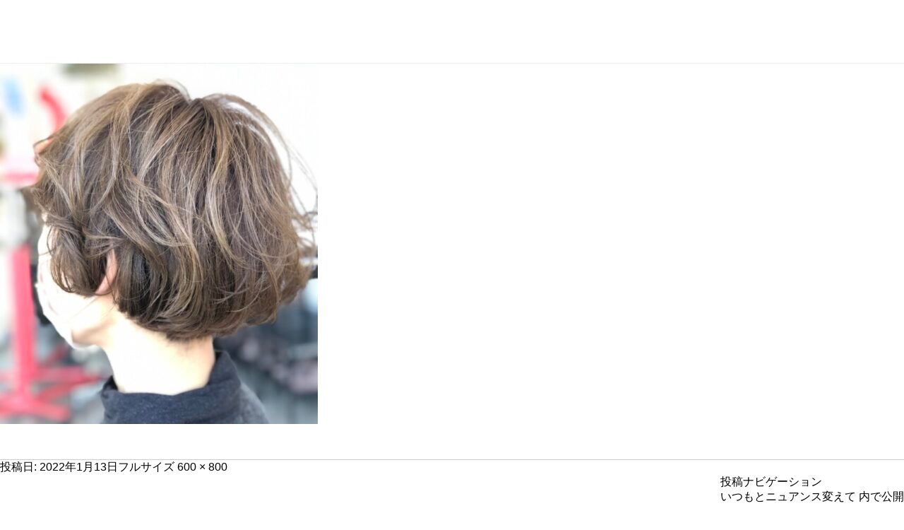

--- FILE ---
content_type: text/css
request_url: https://www.blancohair.com/css/reserve.css
body_size: 531
content:
@charset "utf-8";
/*web予約*/
.modal {
	display: none;
	position: fixed;
	width: 100%;
	background: rgba(0,0,0,0.5);
	height: 100%;
	top: 0;
	left: 0;
}

.modalbox {
	width: 500px;
	height: 400px;
	background: #fff;
	margin: auto;
	top: 0;
	display: block;
	text-align: center;
	bottom: 0;
	position: absolute;
	left: 0;
	right: 0;
	padding: 50px;
	box-sizing: border-box;
}

.js-close {
	position: absolute;
	top: 0;
	margin: -15%;
	right: 15%;
	cursor: pointer;
	z-index: 10;
}

.modalbox b {
	display: block;
	font-size: 1.3em;
	letter-spacing: 1px;
	margin: 0 auto 30px;
	position: relative;
}

.modalbox b:before {
	content:"";
	position: absolute;
	width: 12%;
	height: 1px;
	border-top: 1px dashed #222;
	left: 0;
	top: 0;
	bottom: 0;
	margin: auto;
}

.modalbox b:after {
	content:"";
	position: absolute;
	width: 12%;
	height: 1px;
	border-top: 1px dashed #222;
	right: 0;
	top: 0;
	bottom: 0;
	margin: auto;
}

.modalbox span {
	display: block;
	font-weight: 700;
	letter-spacing: 1px;
	margin: 0 0 10px;
}

.modalbox a {
	background:#f7f7f7;
	display: block;
	padding: 20px;
	box-sizing: border-box;
}

a.modal-reserve {
	/* border-bottom: 2px solid #666; */
	display: block;
	text-align: center;
	padding: 25px;
	box-sizing: border-box;
	font-size: 1.1em;
	letter-spacing: 1px;
	margin: 0 auto 30px;
	position: relative;
	border-radius: 5px;
	color: #fff;
	background: #ba5054;
	font-weight: 500;
	box-shadow: 0 1px 2px rgba(0,0,0,0.5);
	transition: .3s;
}

a.modal-reserve:hover {
	transition:.3s;
	opacity:0.8;
}

a.modal-reserve:before {
	content:"";
	position: absolute;
	top: 0;
	bottom: 0;
	border: 1px solid rgba(255,255,255,0.5);
	left: 0;
	width: 99%;
	height: 95%;
	box-sizing: border-box;
	right: 0;
	margin: auto;
	border-radius: 5px;
}
@media screen and (max-width: 767px){
	/*web予約*/
.modal {
}

.modalbox {
	width: 95%;
	height: 350px;
	padding: 40px;
}

.js-close {
	top: -20%;
    margin: 0;
    right: 0;
}
.js-close img {
	width:auto !important;
}
.modalbox b {
	display: block;
	font-size: 0.9em;
	margin: 0 auto 10px;
}

.modalbox b:before {
	content:"";
	position: absolute;
	width: 12%;
	height: 1px;
	border-top: 1px dashed #222;
	left: 0;
	top: 0;
	bottom: 0;
	margin: auto;
}

.modalbox b:after {
	content:"";
	position: absolute;
	width: 12%;
	height: 1px;
	border-top: 1px dashed #222;
	right: 0;
	top: 0;
	bottom: 0;
	margin: auto;
}

.modalbox span {
	font-size: 0.9em;
}

a.modal-reserve {
	font-size: 1em;
}

.modalbox a img {
	width: 200px;
}

a.modal-reserve:before {
}
}

--- FILE ---
content_type: text/css
request_url: https://www.blancohair.com/css/salon.css
body_size: 6896
content:
@charset "utf-8";


/*ALL
============================================*/

a {
	color:inherit;

}
.pc {display: block !important;}
.sp {display: none !important;}
.br {
	display: block;
}

.salon a:hover {
	text-decoration:none;
}

.salonttl {overflow: hidden;position: relative;z-index: 10;}


/*閉じる*/
.btn_home {float: left;width: 80px;padding: 10px;}

a.logo {
    padding: 20px 0;
    position: absolute;
    left: 0;
    right: 0;
    margin: 0 auto;
    top: 0;
    bottom: 0;
    line-height: 1.4em;
    width: 400px;
    text-align: center;
    font-size: 1.8em;
    text-decoration: none;
    font-weight: bold;
    letter-spacing: 1px;
}


.btn_home a.back {
    margin:15px 15px 5px;
    float: left;
}

/**/
/**/
ul.address {
	float:right;
	width: 16%;
	height: 80px;
}

ul.address li{
	float: right;
}

ul.address li.tel {
	padding: 30px;
	box-sizing: border-box;
	width: 220px;
}

ul.address li.reserve {
	display: block;
	color: #fff;
	background: url("../img/saloninfo/reserve-pc.png") no-repeat center #ba5054;
	height: 80px;
	width: 80px;
}

/*TEL*/
ul.address li.tel a{
	background: url(../img/saloninfo/tel.png) no-repeat left;
	padding: 0 0 0 30px;
	text-decoration: none;
	font-family: 'Lato', sans-serif;
	letter-spacing: 2px;
	font-size: 1.1em;
	width: 100%;
	display: block;
}

ul.address li.tel img {
}

/*予約*/
ul.address li.reserve a{
    text-indent: -9999px;
    display: block;
	height:100%;
}
ul.address li.reserve a.mns {
	display: none;
}
ul.address li.reserve a.mns.on {
	display: block;
}



/*HEADER*/
.salon #header {
	width:100%;
	background:#fff;
	position:fixed;
	z-index:10;
}

/*NAV*/
.salon #nav {
	width:100%;
	border-top:1px solid #f3f3f3;
	/* border-bottom:1px solid #f3f3f3; */
	padding:15px;
	box-sizing: border-box;
	text-align:center;
	position: relative;
	overflow: hidden;
}

.salon #nav li {
	display:inline-block;
	margin:0 30px 0 0;
}

/*切り替え用*/
.salon #nav li.mens {
	position: absolute;
    top: 0;
    bottom: 0;
    margin:auto;	
}
.salon #nav li.mens:before {
	display:none;
}
.salon #nav li.mens a {
    padding: 19px;
	display: block;
    font-family: 'Lato', sans-serif;
    font-size: 90%;
    letter-spacing: 2px;
    font-weight: bold;	
	transition: .3s;	
}
.salon #nav li.mens a:hover,
.salon #nav li.mens a.on {
    background: #111;
    color: #fff;	
	transition: .3s;
}
.salon #nav li.off:before {
	content: "";
	position: absolute;
	z-index: 0;
	background: #fff;
	width: 100%;
	height: 100%;
}
.salon #nav li.off {
	opacity: 0.2;
	cursor:none;
	pointer-events: none;
}
.salon #nav li.mens.off {
	opacity: 1;
	cursor: pointer;
	pointer-events: auto;
}

/*マウスオーバー処理---------------------*/

.salon #nav li a.more {
    position: relative;
    display: inline-block;
    transition: .2s;
    font-family: 'Lato', sans-serif;
    text-decoration: none;
    font-size: 90%;
    letter-spacing: 2px;
    font-weight: bold;
}

.salon #nav li a.more::after {
	position: absolute;
	top: 20%;
	left: 0;
	content: '';
	width: 0;
	height: 2px;
	background-color: #000;
	transition: .2s;
	margin:20px 0 0 0;
}


.salon #nav li a.more:hover::after {
	width: 100%;
}



/*--------------------------------------*/

/*MAIN TTL*/

.salon .ttl {
	padding: 0px 0 50px;
	text-align:center;
}
.salon  .ttl p {
    font-size: 220%;
    text-align: center;
    padding: 15px 0 10px 0;
    display: inline-block;
    font-family: 'Lato', sans-serif;
    color: #333;
    letter-spacing: 1px;
    font-weight: bold;
}

.salon .ttl span {
    font-size: 90%;
    display: block;
    font-weight: bold;
    letter-spacing: 2px;
	
}

/*説明文*/
.salon  h5 {
    line-height: 3em;
    font-size: 90%;
	font-weight:bold;
	color:#333;
	padding:0;
}

/*内側*/
.salon .inner {
	/* width:70%; */
	margin:0 auto;
}

section {
    padding: 150px 0 0;
    margin: -100px 0 0;
}

.btn_more {
	clear:both;
    position: relative;
    background:#fff;
    text-align: center;
    text-decoration: none;
    width: 20%;
    margin:30px auto 0;
}

.btn_more a {
	display:block;
    padding: 25px;
    border: 3px solid #eee;
	background:url(../img/viewmore_off.png) no-repeat center;
    -webkit-transition: all 0.5s ease;
    -moz-transition: all 0.5s ease;
    -o-transition: all 0.5s ease;
    transition: all 0.5s ease;
}

.btn_more a:hover {
	color:#fff;
	background:url(../img/viewmore_on.png) no-repeat center #000;
    border: 3px solid #000;
    -webkit-transition: all 0.5s ease;
    -moz-transition: all 0.5s ease;
    -o-transition: all 0.5s ease;
    transition: all 0.5s ease;
}

.btn_more::after {
	position: absolute;
	top: 50%;
	right: .2em;
	content: '';
	margin-top: -5px;
	border: 7px solid transparent;
	border-top-width: 5px;
	border-bottom-width: 5px;
	border-left-color: #000;
	transition: all .2s;
}
.btn_more:hover::after {
	right: -.005em;
	border-left-color: #fff;
}



.salon .maintop {
	margin: 130px 0 0;
	width:100%;
}


/*青山*/
.salon .maintop2#aoyama {
	background:url(../img/saloninfo/aoyama/salon_top2.webp) no-repeat;
	height:700px;
	width:100%;
	background-attachment:fixed;
}

/*表参道*/
.salon .maintop2#omotesando {
	background:url(../img/saloninfo/omotesando/salon_top2.webp) no-repeat;
	height:700px;
	width:100%;
	background-attachment:fixed;
}


/*スパイラル*/
.salon .maintop2#spiral {
	background:url(../img/saloninfo/spiral/salon_top2.webp) no-repeat;
	height:700px;
	width:100%;
	background-attachment:fixed;
}


/*G-south*/

.salon .maintop2#g-south {
	background:url(../img/saloninfo/gsouth/_salon_top2.webp) no-repeat;
	height:700px;
	width:100%;
	background-attachment:fixed;
}

/*G-west*/
.salon .maintop2#g-west {
	background:url(../img/saloninfo/g-west/salon_top2.webp) no-repeat;
	height:700px;
	width:100%;
	background-attachment:fixed;
}

/*Tres本巣*/
.salon .maintop2.tres-motosu {
	background:url(../img/saloninfo/tres-motosu/salon_top2.webp) no-repeat;
	height:700px;
	width:100%;
	background-attachment:fixed;
}

/*Tres岐阜*/
.salon .maintop2.tres-gifu {
	background: url(../img/saloninfo/tres-gifu/salon_top2.webp) no-repeat center;
	padding: 50% 0 0;
	width:100%;
	background-attachment:fixed;
}

/*名古屋栄*/
.salon .maintop.nagoya-sakae {
	/*background: url(../img/saloninfo/nagoya-sakae/salon_top.webp) no-repeat center;
	padding: 47% 0 0;*/
	/* height: 700px; */
	width:100%;
	margin: 130px 0 0;
	background-attachment:fixed;
	/* background-size: 100%; */
}
.salon .maintop2.nagoya-sakae {
	background: url(../img/saloninfo/nagoya-sakae/salon_top2.webp) no-repeat center;
	padding: 50% 0 0;
	width:100%;
	background-attachment:fixed;
}

/*tres鏡島*/
.salon .maintop2#tres {
	background:url(../img/saloninfo/tres/salon_top2.webp) no-repeat;
	height:700px;
	width:100%;
	background-attachment:fixed;
}

/*tres祖師谷*/
.salon .maintop2#tres-soshigaya {
	background:url(../img/saloninfo/tres-soshigaya/salon_top2.webp) no-repeat;
	height:700px;
	width:100%;
	background-attachment:fixed;
}

/*tres烏山*/

.salon .maintop2#tres-karasuyama {
	background:url(../img/saloninfo/tres-karasuyama/salon_top4.webp) no-repeat;
	height:700px;
	width:100%;
	background-attachment:fixed;
	background-position: top center;
}



/*CONCEPT
============================================*/
.salon section#concept {
	background:#f3f3f3;
	text-align:center;
	padding: 150px 0 0;
}

.salon section .photoBox {
    margin: 50px auto 0;
    overflow: hidden;
    padding: 0 0 50px 0;
    width: 85%;
}

.salon section .pv {
	width:70%;
	margin:auto;
}

.salon section .pv video {
	width:100%;
}

/*左ブロック*/
.salon section .photoBox .left_wrap {
	width:49%;
	margin:0 15px 0 0;
	float:left;
}

/*右ブロック*/
.salon section .photoBox .right_wrap {
	float:right;
	width:49%;

}

.salon section .photoBox .right_wrap ul {
	height:100%;
}

.salon section .photoBox .right_wrap li {
	margin:0 0 16px 0;
}


.map iframe {
	width:50%;
	height:500px;
}

/*STAFF
============================================*/
.salon section ul.staffBox {
	overflow:hidden;
	/* width: 1200px; */
	margin:0 auto;
	display: flex;
	flex-wrap: wrap;
}

.salon section ul.staffBox li {width: 23%;margin: 0 2% 30px 0;padding: 5px 0;box-sizing: border-box;/* display: inline-block; *//* vertical-align: top; */}

.salon section ul.staffBox li:nth-child(4n) {
	/* margin:0 0 30px 0; */
}

/*写真*/
.salon section ul.staffBox li p {
	margin:0 5px 5px 5px;
}


.salon section ul.staffBox li span {
    display: block;
    padding: 0;
    text-align: center;
    letter-spacing: 1px;
	font-size:100%;
}

.salon section ul.staffBox li span.work {
    color: #999;
    font-size: 0.8em;
    letter-spacing: 0;
    padding: 0 0 10px;
}


.staff_reserve {
	margin: 0;
	overflow: hidden;
	text-align: center;
}





/*プロフィール*/

.salon section ul.staffBox li .profile {
	float:right;
	width:52%;
	padding:0 15px;
}

.salon section ul.staffBox li dl {
	text-align: left;
    font-size: 80%;
    font-weight: bold;
    color: #333;
    padding: 10px 0;
    border-bottom: 1px dotted #ccc;
}

.salon section ul.staffBox li dt{
	display:inline-block;
	vertical-align:middle;
	width:30%;
}

.salon section ul.staffBox li dd {
	display:inline-block;
	vertical-align:middle;
	width:70%;
}

/*STYLE
============================================*/
.salon section#style {
	background:#f3f3f3;
}

.salon section#style ul {
	overflow:hidden;
	margin:0 0 30px 0;
}

.salon section#style li{
    width: 18%;
    margin: 0 30px 30px 0;
    float: left;
}

.salon section#style li:nth-child(5n) {
    margin: 0 0 30px 0;
}



/*information
============================================*/
.salon section#information {
	overflow:hidden;
	padding: 150px 0 50px;
}

.salon section#information .tab {
	margin:0 0 50px 0;
	overflow:hidden; 
}

.salon section .tab li{
	width:48%;
	float:left;
	text-align:center;
    border: 6px solid #eee;
}


.salon section .tab li:nth-child(2) {
	float:right;
}

.salon section .tab li a {
	padding:25px 0;
	display:block;
    box-sizing: border-box;
	color:#000;
	text-decoration:none;
    -webkit-transition: all 0.5s ease;
    -moz-transition: all 0.5s ease;
    -o-transition: all 0.5s ease;
    transition: all 0.5s ease;
}

.salon section .tab li.a1 {
	background:url(../img/saloninfo/about_off.png) no-repeat center;
}


.salon section .tab li.a1.active {
	background:url(../img/saloninfo/about_on.png) no-repeat center #000;
	border:6px solid #000;
}


.salon section .tab li.a2 {
	background:url(../img/saloninfo/menu_off.png) no-repeat center;
}


.salon section .tab li.a2.active {
	background:url(../img/saloninfo/menu_on.png) no-repeat center #000;
	border:6px solid #000;
}


.salon section  .cont {
}

/*MAP*/
.salon section  .cont .map {
	margin:0 0 50px 0;
}


.salon section  .cont ul {
	width:50%;
	float:left;
}

.salon section  .cont li {
    display: block;
    font-size: 90%;
    font-weight: bold;
    color: #333;
}

.salon section  .cont li dl{
	padding: 0 0 20px 0;
}


.salon section  .cont li dt{
	display: inline-block;
	vertical-align:top;
	width: 25%;
font-family: 'Lato', sans-serif;
    font-size: 100%;
    letter-spacing: 1px;
	border-top: 2px solid #333;
	padding: 10px 0 10px 30px;
	margin: 0 30px 30px 0;
	box-sizing:border-box;
}

.salon section  .cont li dt.i_address{
	background:url(../img/saloninfo/icon_address.png) no-repeat left 1%;
}

.salon section  .cont li dt.i_tel{
	background:url(../img/saloninfo/icon_tel.png) no-repeat left 1%;
}

.salon section  .cont li dt.i_holiday{
	background:url(../img/saloninfo/icon_holiday.png) no-repeat left 1%;
}

.salon section  .cont li dt.i_hour{
	background:url(../img/saloninfo/icon_watch.png) no-repeat left 1%;
}

.salon section  .cont li dt.i_access{
	background:url(../img/saloninfo/icon_access.png) no-repeat left 1%;
}

.salon section  .cont li dt.i_sns{
	background:url(../img/saloninfo/icon_sns.png) no-repeat left 1%;
}

.salon section  .cont li dd{
	display:inline-block;
	line-height:2em;
	width: 65%;
	padding:5px 0 0 0;
}

.salon section  .cont li dd.line img {
	width: 150px;
}




.salon section  .cont .fb {
	width:49%;
	float:right;
}

/*BLOG
============================================*/

.salon section#blog {
	clear:both;
	overflow:hidden;
	background:#fff;
	padding: 150px 0 100px 0;
}

.salon section ul.blogBox {
    padding:0;
    margin: auto;
	border: none;
	width: auto;
	box-shadow: none;
}
.salon section#blog2 ul.blogBox {background: #fff;padding: 50px;box-sizing: border-box;}
.salon section#blog2 ul.blogBox li .ph {
	border: 1px solid #ccc;
	box-sizing: border-box;
}
.salon section ul.blogBox li{
	width: 30%;
	display: inline-block;
	vertical-align: top;
	margin: 0 70px 50px 0;
	position: relative;
}

.salon section ul.blogBox li:nth-child(3n)  {
	margin: 0;
}

.salon section ul.blogBox li a {
	color: #33bad2;
	overflow: hidden;
	text-decoration: none;
	display: block;
    -webkit-transition: all 0.30s ease-in-out;
    -moz-transition: all 0.30s ease-in-out;
    -ms-transition: all 0.30s ease-in-out;
    -o-transition: all 0.30s ease-in-out;
}

.salon section ul.blogBox li a:hover {
	text-decoration:none;
	opacity: 0.6;
    -webkit-transition: all 0.30s ease-in-out;
    -moz-transition: all 0.30s ease-in-out;
    -ms-transition: all 0.30s ease-in-out;
    -o-transition: all 0.30s ease-in-out;
}

.salon section ul.blogBox li p {
	font-weight: bold;
	padding: 20px 0 0 0;
	font-size: 1.3em;
	color: #33bad2;
}

.salon section ul.blogBox li .cont {
	font-size: 0.8em;
	letter-spacing: 1px;
	line-height: 2;
	margin: 0 0 20px 0;
	color: #000;
}

.salon section ul.blogBox li .ph {

	height: 300px;
	overflow: hidden;
	position: relative;
}

.salon section ul.blogBox li .ph img{
    max-width: inherit;
    width: 100%;
    position: absolute;
    left: 0;
    right: 0;
    margin: auto;
    bottom: 0;
    top: 0;
}

.salon section ul.blogBox dl.l_left {
	float: left;
	width: 50%;
}

.salon section ul.blogBox dl.l_left dt {
	width: 40px;
	height: 40px;
	border-radius: 100px;
	display: inline-block;
	vertical-align: middle;
	position: relative;
	overflow: hidden;
}

.salon section ul.blogBox dl.l_left dt img {
    width: 160%;
    max-width: initial;
    position: absolute;
    left: -35%;
    right: 0;
    margin: auto;
    top: -5%;
}

.salon section ul#listBox li dl.l_left dt img {
	width: 180%;
	height: auto;
	position: absolute;
	top: 0;
	margin: auto;
	left: -40%;
	right: 0;
	float: none;
	background: none;
	bottom: inherit;
}

.salon section ul.blogBox dl.l_left dd {
	display: inline-block;
	vertical-align: middle;
	margin: 0 0 0 10px;
	color: #000;
	font-size: 0.9em;
}

.salon section ul.blogBox dl.l_left dd a {
	display:block;
	width:100%;
	font-size: 0.9em;
}

.salon section ul.blogBox li span {
	text-align: right;
	font-size: 0.8em;
	display: block;
	position: absolute;
	bottom: 0;
	right: 0;
	color: #000;
}

/*GALLERY
============================================*/
.salon section#gallery {
	position:relative;
	overflow:hidden;
	padding: 100px 0;
}

.salon section ul.galleryBox {
    overflow: hidden;
    padding:0;
}


.salon section#gallery ul {
	width:auto;
    margin: 0 auto;

    overflow: hidden;
    text-align: center;
}

.salon section#gallery li {
    width: 15%;
    margin: 0px 25px 0 0;
    padding: 0 0 50px 0;
    display: inline-block;
    vertical-align: top;
    position: relative;
}

.salon section#gallery li:last-child {
	margin:0;
}

.salon section#gallery li p {

    display: block;




    padding: 5px 0 0 0;
    position: absolute;
    bottom: -7%;
    left: 10%;
	width:50%;
}

.salon section#gallery li a span::after {
    position: absolute;
    bottom: 5%;
    left: 3%;
    content: '';
    width: 0;
    height: 4px;
    background: #333;
    transition: .3s;
}



.salon section#gallery li span {
    display: block;
    text-align: center;
    margin: 15px 0 8px 0;
    padding: 0;
    font-weight: bold;
    color: #333;
}

.salon section#gallery dt {
    font-size: 0.8em;
    letter-spacing: 0;
}

.salon section#gallery dd {
	padding:5px 0;
	font-size:90%;
    color: #666;
}

.salon section#gallery dl a {
	text-decoration:none;
}

.salon section#gallery dl a:hover {
	text-decoration:underline;
}

.salon section#gallery dd span {
	color:#999;
	padding:0 10px 0 0;
}




/*MENU
============================================*/

/*MENU*/
.salon section .menuBox {
	/* width:90%; */
	margin:50px auto 0;
	overflow:hidden;
}

.salon section .menuBox_inner {
    width: 60%;
    float: left;
    border-top: 3px solid #333;
    margin: 0 50px 50px 0;
    padding: 30px 0 0 0;
}

.salon section#menu em {
    display: block;
    font-style: normal;
    clear: both;
    font-size: 0.8em;
    color: #666;
    text-align: right;
}
.salon section .menuBox ul {
	margin: 0;
}


.salon section .menuBox ul:nth-child(2){
	margin:0;
}

.salon section .menuBox li {
    display: block;
    font-size: 100%;
    font-weight: bold;
    color: #333;
    width: 48%;
    float: left;
    margin: 0 25px 0 0;
    padding: 0 0 30px 0;
}

.salon section .menuBox li:nth-child(2n){
	margin:0;
}

.salon section .menuBox li dl{
	padding: 20px 0 100px 0;
	border-top: 2px solid #333;
}

.salon section  .hosoku {
clear: both;
    font-size: 0.88em;
    line-height: 2;
    font-weight: normal;
    letter-spacing: 1px;
    padding: 10px 0 0;
}

.salon section#menu .fb {
	width:30%;
	float:left;
}


.salon section .menuBox li dt{
	display: inline-block;
	vertical-align:top;
	width: 25%;
	border:none;
	padding: 10px 0 0 0;
	margin: 0 30px 30px 0;
}

.salon section .menuBox li dd{
	display:inline-block;
	line-height:2em;
	width: 65%;
}

.salon section#menu #a2 li dd ul {
	width:100%;
}

.salon section .menuBox li dd li {
	float:left;
	width:70%;
}

.salon section .menuBox li dd li:nth-child(2) {
	width:30%;
	text-align:left;
}


.salon section .menuBox p {
    clear: both;
    font-size: 110%;
    border: 1px solid #ccc;
    padding: 2px 10px;
    line-height: 2.2em;
    margin: 0 0 20px 0;
    font-family: 'Nunito', sans-serif;
    letter-spacing: 1px;
}

.salon section#menu ul {
}


.salon section .menuBox table {
    width: 100%;
}

.salon section .menuBox tr {
	border-bottom:1px dashed #ccc;
}

.salon section .menuBox th {
    padding: 10px 10px 10px 0;
    display: inline-block;
    font-size: 90%;
    width: 80%;
    letter-spacing: 0;
}

.salon section .menuBox td {
    padding: 10px 0 10px 0;
    width: 25%;
    color: #333;
    font-size: 95%;
    letter-spacing: 1px;
    text-align: right;
}

.salon section .menuBox td.submenu {
	border:none;
}

.salon section .menuBox td.submenu dl {
    text-align: right;
    padding: 0;
    border: none;
}

.salon section .menuBox td.submenu dt {
    float: left;
    font-size: 90%;
    padding: 0 0 0 60px;
    font-weight: normal;
    border: none;
    margin: 0;
    width: 50%;
	text-align:left;
}




.salon section .menuBox td.submenu dd {
    width: 24%;
    text-align: left;
    line-height:inherit;
}

/*IB SYSTEM*/
.ibsystem {
	margin: 50px auto 0;
	max-width: 800px;
	overflow: hidden;
}

.ibsystem p{
	font-weight: 700;
	color: #333;
	font-size: 1.5em;
	font-family: 'Lato', sans-serif;
	letter-spacing: 2px;
	position: relative;
}

.ibsystem p:before{
	content: "";
	position: absolute;
	top: 0;
	bottom: 0;
	margin: auto;
	width: 38%;
	background: #666;
	height: 1px;
	left: 0;
}

.ibsystem p:after{
	content: "";
	position: absolute;
	top: 0;
	bottom: 0;
	margin: auto;
	width: 38%;
	background: #666;
	height: 1px;
	right: 0;
}

.ibsystem ul {
    margin: 50px 0 0;
}

.ibsystem li {
	width: 48%;
	float: left;
}

.ibsystem li:last-child {
	float:right;
}

.ibsystem li dl {
	margin: 0 0 20px;
}

.ibsystem li dt{
	font-weight: bold;
	color: #333;
	font-size: 1.2em;
	letter-spacing: 1px;
	margin: 0 0 5px;
}

.ibsystem li dd {
	font-size: 1.2em;
	letter-spacing: 1px;
	color: #333;
}

.ibsystem li span {
	display: block;
	font-size: 0.9em;
	letter-spacing: 2px;
	text-align: center;
	margin: 0 0 7px;
	color: #666;
}

/**/
.renewal {
	max-width: 800px;
	font-size: 0.9em;
	line-height: 2;	
}
/**/

/*lightcase*/
.lightcase {
	
}
/*lightcase*/
.lightcase {
	
}
a.lightcase {
    height: 700px;
    overflow: hidden;
    position: relative;
    display: block;
}
a.lightcase img {
	position: absolute;
	top: 0;
	bottom: 0;
	transition:.3s;	
	margin: auto;
}
a.lightcase:after {
	content:
	"";
	transition:.3s;
	position: absolute;
	width: 100%;
	height: 100%;
}
a.lightcase:hover:after {
	background:rgba(0,0,0,0.5);
	transition:.3s;
}

a.lightcase:before{
	content:
	"";
	background: url("../img/saloninfo/play.png") no-repeat center center rgba(255,255,255,0.5);
	width: 40px;
	height: 46px;
	left: 0;
	right: 0;
	margin: auto;
	top: 0;
	bottom: 0;
	background-size: 40px;
	z-index: 1;
	position: absolute;
	border-radius: 100px;
	padding: 50px;
	transition: .3s;
}
a.lightcase:hover:before{
	transform:scale(1.1);
	transition:.3s;
}
/**/
.mens_bunner {
	display: block;
	clear: both;	
	width: 640px;

	border: 1px solid #333;
	padding: 5px;
	background: #fff;		
	margin: 0 auto 50px;	
}
.mens_bunner img {


}

#mensbox {
	display: none;
	background: #111;
	position: absolute;
	top: 0;
	width: 100%;
	z-index: 0;
	padding: 200px 50px 0;
	box-sizing: border-box;
}

#mensbox .mens_close {
    position: fixed;
    color: #ccc;
    padding: 5px 0 5px 40px;
    right: 2%;
    cursor: pointer;
    top: 18%;
    box-sizing: border-box;
}
#mensbox .mens_close:before {
    content:"";
    background: url("../img/common/close_w.png") no-repeat;
    width: 25px;
    height: 25px;
    position: absolute;
    left: 0;
    top: 0;
    bottom: 0;
    margin: auto;
    background-size: 25px;
}

#mensbox section#concept2 {
	background: none;
	padding: 50px 0 0;
}
#mensbox section#concept2 h5 {
	color: #fff;
	text-align: center;
}
#mensbox section .cont {
    background: #fff;
    padding: 60px;
    box-sizing: border-box;	
}

#mensbox section ul.staffBox li span {
	color: #fff;
}
#mensbox .staff_reserve a img{ 
    border: 1px solid rgba(255,255,255,0.5);
    border-radius: 2px;	
    margin: auto;
}
#mensbox .ttl p,
#mensbox .ttl span {
	color: #fff;
}

#mensbox section .menuBox_inner {
	border-top: 3px solid #eee;
}
#mensbox section .menuBox p {
	border-top: 1px solid #eee;	
	color: #fff;
}
#mensbox section .menuBox table,
#mensbox section .menuBox td,
#mensbox section .hosoku{
	color: #fff;	
}

@media screen and (max-width:1499px){

.salonttl {
	text-align:left;
	padding:0;
}

ul.address {
	width:30%;
}

.salon .inner {
	width:auto;
	padding:0 10px;
}


.salon section ul.staffBox {width: 100%;}

.salon section ul.staffBox li {
	margin:0 8px 30px 0;
	padding: 15px 0;
}


.salon section ul.staffBox li p {
    float: left;
    margin: 0 10px 20px 10px;
}

.salon section#style li {
	width:19.2%;
	height:auto;
	margin:0 10px 10px 0;
}

.salon section#style li:nth-child(3n) {
	margin:0 10px 10px 0;
}

.salon section#style li:nth-child(5n) {
	margin:0;
}



.salon section .blogBox li {
	width:100%;
	margin:0 20px 0 0; 
}


.salon section .blogBox li p {
	overflow:hidden;
}

.salon section .menuBox_inner {
	width:40%;
    margin:0 30px 0 0;
    padding: 30px 0 0 0;
}

.salon section .menuBox {
	width:100%;
	margin: auto;
}

.salon section .menuBox li {
	margin: 7px;
}

.salon section#menu .fb {
	width:48%;
	float:right;
}

/*aoyama*/

.salon .maintop2#aoyama {
    background-image: url(../img/saloninfo/aoyama/salon_top2.webp);
    background-repeat: no-repeat;
    background-position: top 35% left;
    padding: 50% 0 0 0;
    width: 100%;
    height: auto;
    background-size: 100%;
    background-attachment: fixed;
}
	
/*omotesando*/
.salon .maintop2#omotesando {
    background-image: url(../img/saloninfo/omotesando/salon_top2.webp);
    background-repeat: no-repeat;
    background-position: top 35% left;
    padding: 50% 0 0 0;
    width: 100%;
    height: auto;
    background-size: 100%;
    background-attachment: fixed;
}

/*g-south*/
.salon .maintop2#g-south {
    background-image: url(../img/saloninfo/gsouth/_salon_top2.webp);
    background-repeat: no-repeat;
    background-position: top 35% left;
    padding: 50% 0 0 0;
    width: 100%;
    height: auto;
    background-size: 100%;
    background-attachment: fixed;
}


/*tres*/

.salon .maintop2#tres {
    background-image: url(../img/saloninfo/tres/salon_top2.webp);
    background-repeat: no-repeat;
    background-position: top 35% left;
    padding: 50% 0 0 0;
    width: 100%;
    height: auto;
    background-size: 100%;
    background-attachment: fixed;
}



.salon section ul.blogBox {
    padding: 0 10px 0;
}


.salon section ul.blogBox li{
	width: 32%;
	margin: 0 12px 50px 0;
}

.salon section ul.blogBox li p {
		font-size: 1.1em;
		padding: 15px 0 10px 0;
}

.salon section ul.blogBox li .cont {
	line-height: 1.2;
}

.salon section ul.blogBox li .ph {
	height: 280px;
}

.salon section ul.blogBox dl.l_left {
	float: none;
	width: 100%;
}

.salon section ul.blogBox li span {
	position: absolute;
	font-size: 0.7em;
}
	
/*GALLERY
============================================*/
.salon section#gallery li {
    padding: 0;
    margin: 0 10px 0 0;
}

.salon section#gallery li p {
    bottom: -3%;
    left: 10%;
}

.salon section#gallery li a span::after {
    position: absolute;
    bottom: 1%;
    left: 5%;
    content: '';
    width: 0;
    height: 4px;
    background: #333;
    transition: none
}
.salon section#gallery li a:hover span::after {
	width: 0;
}


.salon section#gallery dd {
	padding:10px 0;
	font-size:90%;
}

.salon section#gallery dd span {
	color:#999;
	padding:0 10px 0 0;
}

.salon section#gallery li span {
	font-size: 0.8em;
}

.salon section#gallery dt {
	font-size:0.7em;
}
	
/*MENU
======================================*/
.salon section .menuBox_inner {
    width: 65%;
    float: left;
    border-top: 3px solid #333;
    margin: 0 30px 0 0;
    padding: 30px 0 0 0;
}

.salon section .menuBox ul {
	margin: 0;
}


.salon section .menuBox ul:nth-child(2){
	margin:0;
}

.salon section .menuBox li {


    margin: 0 24px 0 0;
}

.salon section .menuBox li dl{
	padding: 20px 0 100px 0;
	border-top: 2px solid #333;
}

.salon section  .hosoku {
	clear:both;
	font-size:80%;
	line-height:1.8em;
}

.salon section#menu .fb {
    width: 30%;
    float: right;
}


.salon section .menuBox li dt{
	display: inline-block;
	vertical-align:top;
	width: 25%;
	border:none;
	padding: 10px 0 0 0;
	margin: 0 30px 30px 0;
}

.salon section .menuBox li dd{
	display:inline-block;
	line-height:2em;
	width: 65%;
}

.salon section#menu #a2 li dd ul {
	width:100%;
}

.salon section .menuBox li dd li {
	float:left;
	width:70%;
}

.salon section .menuBox li dd li:nth-child(2) {
	width:30%;
	text-align:left;
}


.salon section .menuBox p {
    clear: both;
    font-size: 110%;
    border: 1px solid #ccc;
    padding: 2px 10px;
    line-height: 2.2em;
    margin: 0 0 20px 0;
    font-family: 'Nunito', sans-serif;
    letter-spacing: 1px;
}

.salon section#menu ul {
}


.salon section .menuBox table {
    width: 100%;
}

.salon section .menuBox tr {
	border-bottom:1px dashed #ccc;
}

.salon section .menuBox th {
    font-size: 80%;
    width: 80%;
}

.salon section .menuBox td {
	width: auto;
}

.salon section .menuBox td.submenu {
	border:none;
}

.salon section .menuBox td.submenu dl {
    text-align: right;
    padding: 0;
    border: none;
}

.salon section .menuBox td.submenu dt {
    padding: 0 0 0 20px;
}

.salon section .menuBox td.submenu dd {
    width: 30%;
}
}

@media screen and (max-width: 1023px){
	.salon section#concept {
		padding: 100px 0 0;
	}
.br {
	display: none;
}	
	
.btn_home {
    float: left;
    position: initial;
    top: 0;
}

a img.logo {
    float: left;
    padding: 25px 0 5px 5px;
    width: 150px;
}

.btn_home a.close {
    margin: 0;
    width: auto;
    padding:12px 5px;
    height: 30px;
}

.salonttl {
	padding: 0;
}

ul.address {
}

ul.address li.tel {
	width: 80px;
	border-left: 1px solid #eee;
}

ul.address li.tel a {padding: 0;text-indent: -9999px;}

ul.address li.reserve {display: inline-block;vertical-align: middle;}

ul.address li.reserve a {
    margin: 0;
    text-align: center;
    display: block;
    padding: 10px 15px;
}

ul.address li.reserve a img {
    width: 80%;
    padding: 2px 0 0 0;
}



/*SALON TOP
============================================*/
.salon .maintop {
	margin: 90px 0 0;
}	
/*青山*/
.salon .maintop2#aoyama {
	background:url(../img/saloninfo/aoyama/salon_top2_sp.webp) no-repeat;
    background-repeat: no-repeat;
    width: 100%;
	height:auto;
    padding: 70% 0 0 0;
    background-attachment: inherit;
    background-size: 100%;
}
	
/*表参道*/

.salon .maintop2#omotesando {
    background: url(../img/saloninfo/omotesando/salon_top2_sp.webp) no-repeat;
    width: 100%;
    padding: 70% 0 0 0;
    background-attachment: inherit;
	background-size:100%;
}
	
/*tres祖師谷*/

.salon .maintop2#tres-soshigaya {
	background:url(../img/saloninfo/tres-soshigaya/salon_top2_sp.webp) no-repeat;
    width: 100%;
    padding: 70% 0 0 0;
	height: auto;
    background-attachment: inherit;
	background-size:100%;
}	
	
/*tres烏山*/

.salon .maintop2#tres-karasuyama {
	background:url(../img/saloninfo/tres-karasuyama/salon_top4_sp.webp) no-repeat;
    width: 100%;
    padding: 70% 0 0 0;
	height: auto;
    background-attachment: inherit;
	background-size:100%;
}		
	

/*G-south*/
.salon .maintop2#g-south {
	background:url(../img/saloninfo/gsouth/_salon_top2_sp.webp) no-repeat;
    background-repeat: no-repeat;
    width: 100%;
	height:auto;
    padding: 70% 0 0 0;
    background-attachment: inherit;
    background-size: 100%;
}

.salon .maintop2 {
	background:url(../img/saloninfo/aoyama/salon_top2.webp) no-repeat center left;
}
	
/*tres*/
.salon .maintop2#tres {
	background:url(../img/saloninfo/tres/salon_top2_sp.webp) no-repeat;
    background-repeat: no-repeat;
    width: 100%;
	height:auto;
    padding: 70% 0 0 0;
    background-attachment: inherit;
    background-size: 100%;
}	
	
	/*本巣*/
.salon .maintop2.tres-motosu {
	background:url(../img/saloninfo/tres-motosu/salon_top2_sp.webp) no-repeat;
    background-repeat: no-repeat;
    width: 100%;
	height:auto;
    padding: 70% 0 0 0;
    background-attachment: inherit;
    background-size: 100%;
}	
/*Tres岐阜*/
.salon .maintop2.tres-gifu {
	background: url(../img/saloninfo/tres-gifu/salon_top2_sp.webp) no-repeat center;
    background-repeat: no-repeat;
    width: 100%;
	height:auto;
    padding: 70% 0 0 0;
    background-attachment: inherit;
    background-size: 100%;
}
/*名古屋栄*/
.salon .maintop.nagoya-sakae {
	/*background: url(../img/saloninfo/nagoya-sakae/salon_top_sp.webp) no-repeat center;
	background-repeat:no-repeat;
	background-size:100%;
	padding: 68% 0 0 0;*/
	margin: 90px 0 0;
}
.salon .maintop2.nagoya-sakae {
	background: url(../img/saloninfo/nagoya-sakae/salon_top2_sp.webp) no-repeat center;
    background-repeat: no-repeat;
    width: 100%;
	height:auto;
    padding: 70% 0 0 0;
    background-attachment: inherit;
    background-size: 100%;
}	
/*
.salon h1 {
	padding:70px 0 20px 0;
}
*/
#s_sp li.mens {    
    background: #111;
    padding: 10px 0;
    box-sizing: border-box;
    margin: 30px 0 0;    
}
#s_sp li.mens a {
	position: relative;
	transition: .2s;
	font-family: 'Lato', sans-serif;
	text-decoration: none;
	font-size: 1.2em;
	color: #fff;
	letter-spacing: 2px;
}

.salon section .photoBox .left_wrap {
	margin:0 10px 0 0;
}

.salon section#information #a2 ul {
	margin:0 20px 0 0;
}

.salon section ul.staffBox {
}

.salon section ul.staffBox li {
    width: 31.5%;
    margin: 5px;
}
.salon section ul.staffBox li p {
	float:none;
}

.salon section ul.staffBox li p  img{
	width:100%;
}

.salon section#style li {
    width: 32%;
    margin: 0 10px 10px 0;
}

.salon section#style li:nth-child(3n) {
	margin:0;
}

.salon section#style li:nth-child(5n) {
	margin:0 10px 10px 0;
}

.salon section .blogBox li {
	width: 100%;
    margin: 0 20px 20px 0;
}

.salon section .blogBox li:nth-child(2n) {
    margin: 0;
}


.salon section ul.staffBox {
}


/*MENU
======================================*/
.salon section .menuBox_inner {
    width: 100%;
    float: none;
}

.salon section .menuBox ul {
	margin: 0;
}


.salon section .menuBox ul:nth-child(2){
	margin:0;
}

.salon section .menuBox li {
    margin: 0 24px 0 0;
}

.salon section .menuBox li dl{
	padding: 20px 0 100px 0;
	border-top: 2px solid #333;
}

.salon section  .hosoku {
	clear:both;
	font-size:80%;
	line-height:1.8em;
}

.salon section#menu .fb {
    width: 60%;
    float: none;
	margin:20px auto;
}


.salon section .menuBox li dt{
	display: inline-block;
	vertical-align:top;
	width: 25%;
	border:none;
	padding: 10px 0 0 0;
	margin: 0 30px 30px 0;
}


.salon section .menuBox li dd{
	display:inline-block;
	line-height:2em;
	width: 65%;
}

.salon section#menu #a2 li dd ul {
	width:100%;
}

.salon section .menuBox li dd li {
	float:left;
	width:70%;
}

.salon section .menuBox li dd li:nth-child(2) {
	width:30%;
	text-align:left;
}


.salon section .menuBox p {
    clear: both;
    font-size: 110%;
    border: 1px solid #ccc;
    padding: 2px 10px;
    line-height: 2.2em;
    margin: 0 0 20px 0;
    font-family: 'Nunito', sans-serif;
    letter-spacing: 1px;
}

.salon section#menu ul {
}


.salon section .menuBox table {
    width: 100%;
}

.salon section .menuBox tr {
	border-bottom:1px dashed #ccc;
}

.salon section .menuBox th {
    font-size: 80%;
    width: 80%;
}


.salon section .menuBox td.submenu {
	border:none;
}

.salon section .menuBox td.submenu dl {
    text-align: right;
    padding: 0;
    border: none;
}

.salon section .menuBox td.submenu dt {
    padding: 0 0 0 20px;
}

.salon section .menuBox td.submenu dd {
    width: 30%;
}

.salon section  .hosoku {
    clear: both;
    padding: 0 0 30px 0;
}

	
/*BLOG
============================================*/

.salon section ul.blogBox li{
    width: 100%;
    display: block;
    margin: 0 0 30px 0;
    overflow: hidden;
}


.salon section ul.blogBox li p {
	float: right;
	width: 52%;
	font-size: 1.3em;
}

.salon section ul.blogBox li .cont {
	float: right;
	width: 52%;
	font-size: 0.8em;
	line-height: 2;
}

.salon section ul.blogBox li .ph {
	width: 45%;
	height: 230px;
	float: left;
}


.salon section ul.blogBox dl.l_left {
	position: absolute;
	width: 53%;
	right: 0;
	bottom: 0;
}
	
.salon section ul.blogBox dl.l_left a {
		
}

.salon section ul.blogBox dl.l_left dt {
	width: 60px;
	height: 60px;
}
	
/*GALLERY
============================================*/

.salon section#gallery li {
    width: 31%;
    margin: 0 10px 0 0;
}

.salon section#gallery li p {
    bottom: -7%;
    left: 10%;
    width: 70%;
}

.salon section#gallery li a span::after {
    position: absolute;
    bottom: 1%;
    left: 5%;
    content: '';
    width: 0;
    height: 4px;
    background: #333;
    transition: none;
}
.salon section#gallery li a:hover span::after {
	width: 0;
}



.salon section#gallery dt {
    font-size: 0.6em;
    letter-spacing: 0;
}

.salon section#gallery dd {
	padding:10px 0;
	font-size:90%;
}

.salon section#gallery dd span {
	color:#999;
	padding:0 10px 0 0;
}
	/*lightcase*/
a.lightcase {
	height: 400px;
}
	
}

@media screen and (max-width: 767px){
.pc {display: none !important;}
.sp {display: block !important;}
section {
	padding: 100px 0 0;
	margin: -50px 0 0;
}

.salon section#information {
	padding: 100px 0 50px;
}
.salon  .ttl {
	padding: 0 0 20px 0;
}

.salon  .ttl p {
    font-size: 150%;
    letter-spacing: 0;
    padding: 0 0 5px 0;
	font-weight: 700;
}

.salon .ttl span {
    font-size: 80%;	
}	
	
.btn_home {
    float: left;
    position: initial;
    top: 0;
    width: 35px;
}

a.logo {
     font-size: 1.1em;
     letter-spacing: 0;
     position: relative;
     padding: 0;
     display: block;
     text-align: center;
     margin: 15px auto 0;
     width: 230px;
     box-sizing: border-box;
}


.btn_home a.back {
    margin:15px 15px 5px;
    float: left;
}

/**/
/**/
ul.address {
	float:right;
	width: 16%;
	height: 80px;
}

ul.address li{
	float: right;
}

ul.address li.tel {
	width: 45%;
}


/*予約*/
ul.address li.reserve a{
}

.btn_home a.close {
    margin: 0;
    width: auto;
    padding:12px 5px;
    height: 30px;
}

.btn_home a.back {
    margin:12px 0 0 0;
    float: left;
}

.btn_home a {
	padding:0;
}

.btn_home a img {
	width:30px;
}
	
.salon h5 {
	font-size:80%;
	line-height:2em;
	padding:0;
}

.salon #nav {
	display:none;
}

/**++++++
tres岐阜のみ
+++++**/
#main.trgifu section  {
	padding: 50px 0 50px;
}	
.salon #nav.tgifu {
	display: block;
	padding: 0;
}
.salon #nav.tgifu li{
	display: none;
}
.salon #nav.tgifu li.mens{
	display: block;
    position: relative;
    margin: auto;	
}
.salon #nav.tgifu li.mens a {
    font-size: 0.75em;
    font-family: inherit;
    letter-spacing: 1px;
    color: inherit;
    display: block;
	padding: 10px;
	box-sizing: border-box;
    background: #111;
}	
.salon #nav.tgifu li.mens a p.sp:before {
	content: "MENSメニューはこちら";
	color: #fff;
}
	
.salon #nav.tgifu li.mens a.on {
	background: #333;

	color: #fff;
}	

.salon #nav.tgifu li.mens a.on p.sp:before {
	content: "MENSメニューを閉じる";
}	
/**+++++**/

/*SALON TOP
============================================*/


.map iframe {
	width:100%;
	height:200px;
}
/*青山*/

.salon .maintop2 {
background:url(../img/saloninfo/aoyama/salon_top2.webp) no-repeat center left;
}

.salon .inner {margin: 0;padding: 0;}

	/*
.salon h1 {
	padding:50px 0 40px 0;
}
*/
.salonttl {
	padding: 0;
	/* font-size: 150%; */
	width: 100%;
	padding: 0;
	overflow: hidden;
}

.salonttl img  {
    width: 130px;
    padding: 0;
}

ul.address {
    clear: both;
    float: none;
    margin: 0;
    width: 100%;
    border-top: 1px solid #eee;
    border-bottom: 1px solid #eee;
    height: auto;
    overflow: hidden;
}

ul.address li {
	display:block;
    float: none;
}

ul.address li.tel {
    padding: 10px;
    float: left;
    width: 50%;
    background: #fff;
    text-align: left;
    display: block;
    box-sizing: border-box;
}

ul.address li.tel a {
	text-indent: 0;
	padding: 0 10px;
	width: auto;
	font-size: 0.8em;
	background-size: 0;
	letter-spacing: 1px;
	background: none;
	text-align: center;
}

ul.address li.reserve {
	width: 50%;
	height: auto;
	float: right;
	background: #ba5054;
	text-indent:0;
}

ul.address li.reserve a {
    padding: 9px;
    width: auto;
    text-decoration: none;
    font-size: 0.8em;
    text-indent:0;
}

ul.address li.reserve a img {
    width: 80%;
    padding: 2px 0 0 0;
}



/*CONCEPT
============================================*/

.salon section .photoBox {
	padding: 0;
	width: auto;
}

.salon section .photoBox .left_wrap {
    width:auto;
    margin: 0 0 20px 0;
}

.salon section .photoBox .right_wrap {
    width:auto;
}

.salon section .pv {
	width:100%;
	margin:30px auto 0;
	border:1px solid #ccc;
	box-sizing:border-box;
}

/*INFORMATION
============================================*/
.salon section .tab li {
    width: 100%;
    box-sizing: border-box;
    margin: 0 0 20px 0;
}

.salon section  .cont ul {
	width: 100%;
}

.salon section  .cont li dt {
	width: 100%;
	margin: 0;
}

.salon section  .cont li dd {
	width: auto;
    font-size: 80%;
    letter-spacing: 1px;
}

.salon section  .cont .fb {
	width:auto;
	float:none;
}

.salon section#information #a2 ul {
	width:auto;
	margin:0;
}

.salon section#information #a2 li dl {
	padding:20px 0 50px 0;
}

.salon section#information #a2 li dt {
    width: 100%;
    margin: 0 0 30px 0;
    text-align: center;
}

.salon section#information #a2 li dd {
    width: 100%;
    padding: 0 20px;
}

.salon section  .cont .map {
	margin:0;
}
	
.salon section  .cont li dd.line img {
	width: 120px;
}

/*STAFF
============================================*/

.salon section ul.staffBox {
	/* width: 100%; */
	margin:0 auto;
}

.salon section ul.staffBox li {width: 30%;padding: 0;}

.salon section ul.staffBox li p {
    width: auto;
    margin:5px;
    float: none;
	text-align:center;
}

.salon section ul.staffBox li span {
	font-size:80%;
	letter-spacing:0;
}

.salon section ul.staffBox li span.work {
	font-size: 0.6em;
	letter-spacing: -1px;
}

.salon section ul.staffBox li .profile {
    width: auto;
    padding: 0 10px;
	float:none;
}

.salon section ul.staffBox li dl {
    font-size: 70%;
    padding: 5px 0;
}

.staff_reserve a {
    font-size: 70%;
    width: auto;
    padding: 5px 0;
	border:none
}

.staff_reserve a:after {
	border:none;
}



.btn_more {
	width:70%;
}

/*BLOG
============================================*/


.salon section ul.blogBox li span {clear: both;font-size: 0.6em;margin: 10px 0 0 0;position: relative;}
	
	

/*GALLERY*/
.salon section#gallery {
	padding:150px 0 100px;
}
	

.salon section#gallery li span {
	font-size:0.9em;
	letter-spacing: 1px;
}
	


.salon section ul.galleryBox {
	padding: 0;
	display: flex;
	flex-wrap: wrap;
	width: 100%;
}

.salon section ul.galleryBox li {
    width: 49%;
    margin: 0 2% 2% 0;
    padding: 0;
}

.salon section ul.galleryBox li:nth-child(2n){
	margin: 0 0 5%;
}

.salon section ul.galleryBox li:last-child {
	margin: 0;
}


.salon .btn_more {
    width: 80%;
    margin: 20px auto;
}

.salon .btn_more a {
	padding:20px;
	border:3px solid #eee;
}



/*BLOG*/
.salon section ul.blogBox {
	width: auto;
	padding: 30px 10px 30px;
}
.salon section#blog2 ul.blogBox {
	padding: 20px;
}	
	
.salon section ul.blogBox li .ph {
	height: 120px;
	width: 40%;
}

.salon section ul.blogBox li p {
	font-size: 1em;
	width: 57%;
	padding: 0 0 15px 0;
}

.salon section ul.blogBox li {
	width:100%;
}

.salon section ul.blogBox li:nth-child(3n) {
	margin:0 0 15px;
}

.salon section ul.blogBox li a {
	overflow:hidden;
}

.salon section ul.blogBox dl.l_left {
	width: 57%;
}

.salon section ul.blogBox dl.l_left dt {
	width: 40px;
	height: 40px;
}

.salon section ul.blogBox li span {
	position: absolute;

	}
.btn_more a {
	padding:20px;
}

/*MENU
======================================*/



.salon section .menuBox ul:nth-child(2){
	margin:0;
}

.salon section .menuBox li {
    margin: 0;
    width: 100%;
}

.salon section .menuBox li dl{
	padding: 20px 0 100px 0;
	border-top: 2px solid #333;
}

.salon section  .hosoku {
	clear:both;
}

.salon section#menu .fb {
    width: 100%;
    float: none;
	margin:20px auto;
}


.salon section .menuBox li dt{
	display: inline-block;
	vertical-align:top;
	width: 25%;
	border:none;
	padding: 10px 0 0 0;
	margin: 0 30px 30px 0;
}

.salon section .menuBox li dd{
	display:inline-block;
	line-height:2em;
	width: 65%;
}

.salon section#menu #a2 li dd ul {
	width:100%;
}

.salon section .menuBox li dd li {
	float:left;
	width:70%;
}

.salon section .menuBox li dd li:nth-child(2) {
	width:30%;
	text-align:left;
}


.salon section .menuBox p {
    font-size: 90%;
    margin: 0 0 10px 0;
}


.salon section .menuBox th {
    padding: 8px 0;
}

.salon section .menuBox td {
    width: auto;
    font-size: 85%;
}

.salon section .menuBox td.submenu {
	border:none;
}

.salon section .menuBox td.submenu dl {
    text-align: right;
    padding: 0;
    border: none;
}

.salon section .menuBox td.submenu dt {
    padding: 0 0 0 20px;
}

.salon section .menuBox td.submenu dd {
    width: 30%;
}

.salon section  .hosoku {
    padding: 0 0 30px 0;
}
	
/*IB SYSTEM*/
.ibsystem {
	max-width: 100%;
}

.ibsystem p{

	font-size: 1.2em;
}

.ibsystem p:before{
	width: 30%;
}

.ibsystem p:after{
	width: 30%;
}

.ibsystem ul {
    margin: 30px 0 0;
}

.ibsystem li {
	width: auto;
	float: none;
	margin: 0 0 30px;
}

.ibsystem li:last-child {
	float: none;
	margin: 0;
}

.ibsystem li dl {
	margin: 0 0 20px;
}

.ibsystem li dt{
	font-size: 0.9em;
}

.ibsystem li dd {
	font-size: 1em;
}

.ibsystem li span {
	font-size: 0.8em;
}	

	
	.renewal {
		font-size: 0.8em;
		text-align: left;
		letter-spacing: 0;
	}

	/*lightcase*/
a.lightcase {
	height: 200px;
}
	a.lightcase:before {
		width: 10px;
		height: 10px;
		background-size:26px;
	}	
	
/**/


#mensbox {
	padding: 150px 0 0;
	box-sizing: border-box;
}

#mensbox section#concept {
	padding: 0;
}
#mensbox section#concept h5 {
	color: #fff;
}
#mensbox section#information .cont {
    padding: 20px;
}

.mens_bunner {
	width: 95%;
	padding: 1px;
}    
    #mensbox .mens_close {
        display: none;
    }    
}







--- FILE ---
content_type: text/javascript
request_url: https://www.blancohair.com/js/index.js
body_size: 84
content:
$(function(){

	
	$(".feature_slide").slick({
		autoplay:true,
		dots:false,
		slidesToShow:1,
		slidesToScroll: 1,
		infinite: true,
		draggable: true,
		arrows:false,
		swipe:true,
		responsive: [
		{
				breakpoint: 768,
				settings: {
				slidesToShow: 1,
				slidesToScroll: 1,
			}
		}
		]
	});
});